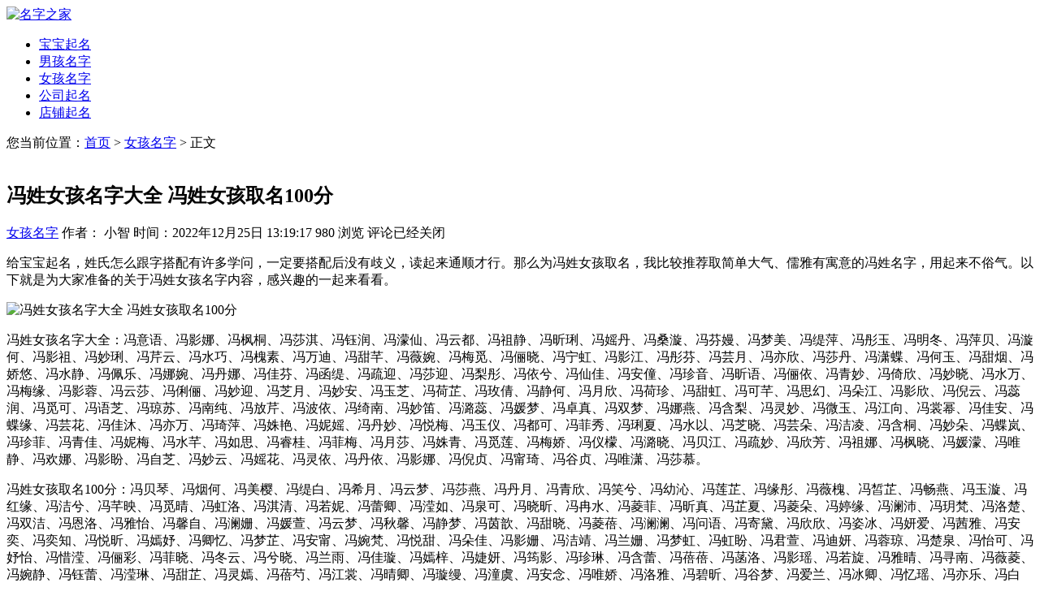

--- FILE ---
content_type: text/html; charset=UTF-8
request_url: https://www.cnjiaju.cn/article/169018.html
body_size: 8241
content:
<!DOCTYPE html>
<html lang="zh-CN">
<head>
<meta charset="UTF-8">
<meta name="viewport" content="width=device-width, initial-scale=1.0">
<meta http-equiv="X-UA-Compatible" content="IE=edge">
<meta name="HandheldFriendly" content="true">
<meta name="applicable-device" content="pc,mobile">
<meta name="keywords" content="女孩名字" />
<meta name="description" content="给宝宝起名，姓氏怎么跟字搭配有许多学问，一定要搭配后没有歧义，读起来通顺才行。那么为冯姓女孩取名，我比较推荐取简单大气、儒雅有寓意的冯姓名字，用起来不俗气。以下就是为大家准备的关于冯姓女孩名字内容，感兴趣的一起来看看。 冯姓女孩名字大全：冯意语、冯影娜、冯枫桐、冯莎淇、冯钰润、冯濛仙、冯云..." />
<title>冯姓女孩名字大全 冯姓女孩取名100分-名字之家</title><link rel='stylesheet' id='wp-block-library-css'  href='https://www.cnjiaju.cn/wp-includes/css/dist/block-library/style.min.css?ver=5.5.17' type='text/css' media='all' />
<link rel='stylesheet' id='boke-1-style-css'  href='https://www.cnjiaju.cn/wp-content/themes/boke-1/style.css?ver=20180625' type='text/css' media='all' />
<link rel='stylesheet' id='genericons-style-css'  href='https://www.cnjiaju.cn/wp-content/themes/boke-1/genericons/genericons/genericons.css?ver=5.5.17' type='text/css' media='all' />
<link rel='stylesheet' id='boke-1-responsive-style-css'  href='https://www.cnjiaju.cn/wp-content/themes/boke-1/responsive.css?ver=20180505' type='text/css' media='all' />
<script type='text/javascript' src='https://www.cnjiaju.cn/wp-includes/js/jquery/jquery.js?ver=1.12.4-wp' id='jquery-core-js'></script>
<link rel="canonical" href="https://www.cnjiaju.cn/article/169018.html" />
<link rel="icon" href="https://www.cnjiaju.cn/wp-content/uploads/2022/11/cropped-67489600039-32x32.png" sizes="32x32" />
<link rel="icon" href="https://www.cnjiaju.cn/wp-content/uploads/2022/11/cropped-67489600039-192x192.png" sizes="192x192" />
<link rel="apple-touch-icon" href="https://www.cnjiaju.cn/wp-content/uploads/2022/11/cropped-67489600039-180x180.png" />
<meta name="msapplication-TileImage" content="https://www.cnjiaju.cn/wp-content/uploads/2022/11/cropped-67489600039-270x270.png" />
</head>

<body class="post-template-default single single-post postid-169018 single-format-standard wp-custom-logo">
<div id="page" class="site">

	<header id="masthead" class="site-header clear">
				<div class="container">

		<div class="site-branding">

			
				<div id="logo">
					<span class="helper"></span>
					<a href="https://www.cnjiaju.cn/" class="custom-logo-link" rel="home"><img width="250" height="75" src="https://www.cnjiaju.cn/wp-content/uploads/2022/11/cropped-264868.png" class="custom-logo" alt="名字之家" /></a>				</div><!-- #logo -->

			
		</div><!-- .site-branding -->		

		<nav id="primary-nav" class="primary-navigation">
			<div class="menu-%e5%af%bc%e8%88%aa%e6%a0%8f-container"><ul id="primary-menu" class="sf-menu"><li id="menu-item-167805" class="menu-item menu-item-type-taxonomy menu-item-object-category menu-item-167805"><a href="https://www.cnjiaju.cn/contents/bbqm/">宝宝起名</a></li>
<li id="menu-item-167808" class="menu-item menu-item-type-taxonomy menu-item-object-category menu-item-167808"><a href="https://www.cnjiaju.cn/contents/nhmz/">男孩名字</a></li>
<li id="menu-item-167810" class="menu-item menu-item-type-taxonomy menu-item-object-category current-post-ancestor current-menu-parent current-post-parent menu-item-167810"><a href="https://www.cnjiaju.cn/contents/nvhmz/">女孩名字</a></li>
<li id="menu-item-167895" class="menu-item menu-item-type-taxonomy menu-item-object-category menu-item-167895"><a href="https://www.cnjiaju.cn/contents/gsqm/">公司起名</a></li>
<li id="menu-item-167900" class="menu-item menu-item-type-taxonomy menu-item-object-category menu-item-167900"><a href="https://www.cnjiaju.cn/contents/dpqm/">店铺起名</a></li>
</ul></div>		</nav><!-- #primary-nav -->
<!-- <div class="showphone">
<style>
 .showphone{display:inline;}
 @media (min-width:960px){
 .showphone{display:none;}
 }
 </style>
<script src="https://n.lalahou.com/static/s/guding.js" id="auto_union_douhao" union_auto_tid="3689"></script>
	</div> -->
	</header><!-- #masthead -->	
<div id="content" class="site-content container clear">	<div id="primary" class="content-area">
		<main id="main" class="site-main" >
			<!-- 控制内容页面包屑 -->
<div>您当前位置：<a href="https://www.cnjiaju.cn" title="首页">首页</a> > <a href="https://www.cnjiaju.cn/contents/nvhmz/">女孩名字</a> > 正文</div><br/>
		<article id="post-169018" class="post-169018 post type-post status-publish format-standard has-post-thumbnail hentry category-nvhmz">
	<header class="entry-header">	
		<h1 class="entry-title">冯姓女孩名字大全 冯姓女孩取名100分</h1>
			<div class="entry-meta">

				<span class="entry-category"><a href="https://www.cnjiaju.cn/contents/nvhmz/ " >女孩名字</a> </span>

				<span class="entry-author">作者： 小智</a></span>

				<span class="entry-date">时间：2022年12月25日 13:19:17</span>

				<span class="meta-right">
					<span class="entry-views"><span class="view-count">980</span> 浏览</span>
					<span class="entry-comment"><span class="comments-link">评论已经关闭</span></span>
				</span>

			</div><!-- .entry-meta -->

		
	</header><!-- .entry-header -->

	<div class="entry-content">
			
		<p>给宝宝起名，姓氏怎么跟字搭配有许多学问，一定要搭配后没有歧义，读起来通顺才行。那么为冯姓女孩取名，我比较推荐取简单大气、儒雅有寓意的冯姓名字，用起来不俗气。以下就是为大家准备的关于冯姓女孩名字内容，感兴趣的一起来看看。</p>
<p><img class="aligncenter size-full wp-image-167826" src="https://www.cnjiaju.cn/wp-content/uploads/2022/10/135433224.jpg" alt="冯姓女孩名字大全 冯姓女孩取名100分" width="420" height="280" srcset="https://www.cnjiaju.cn/wp-content/uploads/2022/10/135433224.jpg 420w, https://www.cnjiaju.cn/wp-content/uploads/2022/10/135433224-300x200.jpg 300w, https://www.cnjiaju.cn/wp-content/uploads/2022/10/135433224-120x80.jpg 120w" sizes="(max-width: 420px) 100vw, 420px" /></p>
<p>冯姓女孩名字大全：冯意语、冯影娜、冯枫桐、冯莎淇、冯钰润、冯濛仙、冯云都、冯祖静、冯昕琍、冯媱丹、冯桑漩、冯芬嫚、冯梦美、冯缇萍、冯彤玉、冯明冬、冯萍贝、冯漩何、冯影祖、冯妙琍、冯芹云、冯水巧、冯槐素、冯万迪、冯甜芊、冯薇婉、冯梅觅、冯俪晓、冯宁虹、冯影江、冯彤芬、冯芸月、冯亦欣、冯莎丹、冯潇蝶、冯何玉、冯甜烟、冯娇悠、冯水静、冯佩乐、冯娜婉、冯丹娜、冯佳芬、冯函缇、冯疏迎、冯莎迎、冯梨彤、冯依兮、冯仙佳、冯安僮、冯珍音、冯昕语、冯俪依、冯青妙、冯倚欣、冯妙晓、冯水万、冯梅缘、冯影蓉、冯云莎、冯俐俪、冯妙迎、冯芝月、冯妙安、冯玉芝、冯荷芷、冯玫倩、冯静何、冯月欣、冯荷珍、冯甜虹、冯可芊、冯思幻、冯朵江、冯影欣、冯倪云、冯蕊润、冯觅可、冯语芝、冯琼苏、冯南纯、冯放芹、冯波依、冯绮南、冯妙笛、冯潞蕊、冯媛梦、冯卓真、冯双梦、冯娜燕、冯含梨、冯灵妙、冯微玉、冯江向、冯裳幂、冯佳安、冯蝶缘、冯芸花、冯佳沐、冯亦万、冯琦萍、冯姝艳、冯妮媱、冯丹妙、冯悦梅、冯玉仪、冯都可、冯菲秀、冯琍夏、冯水以、冯芝晓、冯芸朵、冯洁凌、冯含桐、冯妙朵、冯蝶岚、冯珍菲、冯青佳、冯妮梅、冯水芊、冯如思、冯睿桂、冯菲梅、冯月莎、冯姝青、冯觅莲、冯梅娇、冯仪檬、冯潞晓、冯贝江、冯疏妙、冯欣芳、冯祖娜、冯枫晓、冯媛濛、冯唯静、冯欢娜、冯影盼、冯自芝、冯妙云、冯媱花、冯灵依、冯丹依、冯影娜、冯倪贞、冯甯琦、冯谷贞、冯唯潇、冯莎慕。</p>
<p>冯姓女孩取名100分：冯贝琴、冯烟何、冯美樱、冯缇白、冯希月、冯云梦、冯莎燕、冯丹月、冯青欣、冯笑兮、冯幼沁、冯莲芷、冯缘彤、冯薇槐、冯皙芷、冯畅燕、冯玉漩、冯红缘、冯洁兮、冯芊映、冯觅晴、冯虹洛、冯淇清、冯若妮、冯蕾卿、冯滢如、冯泉可、冯晓昕、冯冉水、冯菱菲、冯昕真、冯芷夏、冯菱朵、冯婷缘、冯澜沛、冯玥梵、冯洛楚、冯双洁、冯恩洛、冯雅怡、冯馨自、冯澜姗、冯媛萱、冯云梦、冯秋馨、冯静梦、冯茵歆、冯甜晓、冯菱蓓、冯澜澜、冯问语、冯寄黛、冯欣欣、冯姿冰、冯妍爱、冯茜雅、冯安奕、冯奕知、冯悦昕、冯嫣妤、冯卿忆、冯梦芷、冯安甯、冯婉梵、冯悦甜、冯朵佳、冯影姗、冯洁靖、冯兰姗、冯梦虹、冯虹盼、冯君萱、冯迪妍、冯蓉琼、冯楚泉、冯怡可、冯妤怡、冯惜滢、冯俪彩、冯菲晓、冯冬云、冯兮晓、冯兰雨、冯佳璇、冯嫣梓、冯婕妍、冯筠影、冯珍琳、冯含蕾、冯蓓蓓、冯菡洛、冯影瑶、冯若旋、冯雅晴、冯寻南、冯薇菱、冯婉静、冯钰蕾、冯滢琳、冯甜芷、冯灵嫣、冯蓓芍、冯江裳、冯晴卿、冯璇缦、冯潼虞、冯安念、冯唯娇、冯洛雅、冯碧昕、冯谷梦、冯爱兰、冯冰卿、冯忆瑶、冯亦乐、冯白蕊、冯涵澜、冯甜含、冯依蕾、冯芝妙、冯初竹、冯菲琍、冯梦黛、冯苏如、冯慧冬、冯葵依、冯云宁、冯潞双、冯洁姝、冯倩笛、冯烟冉、冯斯松、冯依黎、冯灵萍、冯娜慕、冯晓潞、冯娜葵、冯妙芬、冯云竹、冯姝爽、冯月菲、冯姝昕、冯都宁。</p>
<!-- AI CONTENT END 1 -->
	</div><!-- .entry-content -->

	<div class="entry-tags">

					
			</div><!-- .entry-tags -->

</article><!-- #post-## -->
<script src="https://niu.156669.com/static/s/matching.js" id="auto_union_douhao" union_auto_tid="3689"  union_auto_spread="tui"></script>
<div class="entry-related clear">
			<h3>为您推荐</h3>
			<div class="related-loop clear">
														<div class="hentry">
													<a class="thumbnail-link" href="https://www.cnjiaju.cn/article/185240.html">
								<div class="thumbnail-wrap">
									<img width="300" height="200" src="https://www.cnjiaju.cn/wp-content/uploads/2023/01/13433205511-300x200.jpg" class="attachment-post-thumbnail size-post-thumbnail wp-post-image" alt="" srcset="https://www.cnjiaju.cn/wp-content/uploads/2023/01/13433205511-300x200.jpg 300w, https://www.cnjiaju.cn/wp-content/uploads/2023/01/13433205511-120x80.jpg 120w, https://www.cnjiaju.cn/wp-content/uploads/2023/01/13433205511.jpg 405w" sizes="(max-width: 300px) 100vw, 300px" />								</div><!-- .thumbnail-wrap -->
							</a>
										
						<h2 class="entry-title"><a href="https://www.cnjiaju.cn/article/185240.html">聂姓女孩取名三个字 好听独特的聂姓女孩名字</a></h2>
					</div><!-- .grid -->
														<div class="hentry">
													<a class="thumbnail-link" href="https://www.cnjiaju.cn/article/185229.html">
								<div class="thumbnail-wrap">
									<img width="300" height="200" src="https://www.cnjiaju.cn/wp-content/uploads/2022/10/135433204-300x200.jpg" class="attachment-post-thumbnail size-post-thumbnail wp-post-image" alt="" srcset="https://www.cnjiaju.cn/wp-content/uploads/2022/10/135433204-300x200.jpg 300w, https://www.cnjiaju.cn/wp-content/uploads/2022/10/135433204-120x80.jpg 120w, https://www.cnjiaju.cn/wp-content/uploads/2022/10/135433204.jpg 420w" sizes="(max-width: 300px) 100vw, 300px" />								</div><!-- .thumbnail-wrap -->
							</a>
										
						<h2 class="entry-title"><a href="https://www.cnjiaju.cn/article/185229.html">黄氏宝宝女孩取名大全 寓意美好的黄姓女孩名字</a></h2>
					</div><!-- .grid -->
														<div class="hentry last">
													<a class="thumbnail-link" href="https://www.cnjiaju.cn/article/185221.html">
								<div class="thumbnail-wrap">
									<img width="300" height="200" src="https://www.cnjiaju.cn/wp-content/uploads/2022/11/1355332413-300x200.jpg" class="attachment-post-thumbnail size-post-thumbnail wp-post-image" alt="" srcset="https://www.cnjiaju.cn/wp-content/uploads/2022/11/1355332413-300x200.jpg 300w, https://www.cnjiaju.cn/wp-content/uploads/2022/11/1355332413-120x80.jpg 120w, https://www.cnjiaju.cn/wp-content/uploads/2022/11/1355332413.jpg 405w" sizes="(max-width: 300px) 100vw, 300px" />								</div><!-- .thumbnail-wrap -->
							</a>
										
						<h2 class="entry-title"><a href="https://www.cnjiaju.cn/article/185221.html">宝宝姓薛女孩名字大全 薛姓唯美的名字</a></h2>
					</div><!-- .grid -->
														<div class="hentry">
													<a class="thumbnail-link" href="https://www.cnjiaju.cn/article/185209.html">
								<div class="thumbnail-wrap">
									<img width="300" height="200" src="https://www.cnjiaju.cn/wp-content/uploads/2022/11/1355332407-300x200.jpg" class="attachment-post-thumbnail size-post-thumbnail wp-post-image" alt="" srcset="https://www.cnjiaju.cn/wp-content/uploads/2022/11/1355332407-300x200.jpg 300w, https://www.cnjiaju.cn/wp-content/uploads/2022/11/1355332407-120x80.jpg 120w, https://www.cnjiaju.cn/wp-content/uploads/2022/11/1355332407.jpg 405w" sizes="(max-width: 300px) 100vw, 300px" />								</div><!-- .thumbnail-wrap -->
							</a>
										
						<h2 class="entry-title"><a href="https://www.cnjiaju.cn/article/185209.html">宝宝姓徐女孩名字大全 好听顺口的徐姓名字</a></h2>
					</div><!-- .grid -->
														<div class="hentry">
													<a class="thumbnail-link" href="https://www.cnjiaju.cn/article/185201.html">
								<div class="thumbnail-wrap">
									<img width="300" height="200" src="https://www.cnjiaju.cn/wp-content/uploads/2022/10/135433232-300x200.jpg" class="attachment-post-thumbnail size-post-thumbnail wp-post-image" alt="" srcset="https://www.cnjiaju.cn/wp-content/uploads/2022/10/135433232-300x200.jpg 300w, https://www.cnjiaju.cn/wp-content/uploads/2022/10/135433232-120x80.jpg 120w, https://www.cnjiaju.cn/wp-content/uploads/2022/10/135433232.jpg 420w" sizes="(max-width: 300px) 100vw, 300px" />								</div><!-- .thumbnail-wrap -->
							</a>
										
						<h2 class="entry-title"><a href="https://www.cnjiaju.cn/article/185201.html">陈姓宝宝名字大全女孩 好听的陈姓女孩名字</a></h2>
					</div><!-- .grid -->
														<div class="hentry last">
													<a class="thumbnail-link" href="https://www.cnjiaju.cn/article/185168.html">
								<div class="thumbnail-wrap">
									<img width="300" height="200" src="https://www.cnjiaju.cn/wp-content/uploads/2022/10/135433230-300x200.jpg" class="attachment-post-thumbnail size-post-thumbnail wp-post-image" alt="" srcset="https://www.cnjiaju.cn/wp-content/uploads/2022/10/135433230-300x200.jpg 300w, https://www.cnjiaju.cn/wp-content/uploads/2022/10/135433230-120x80.jpg 120w, https://www.cnjiaju.cn/wp-content/uploads/2022/10/135433230.jpg 420w" sizes="(max-width: 300px) 100vw, 300px" />								</div><!-- .thumbnail-wrap -->
							</a>
										
						<h2 class="entry-title"><a href="https://www.cnjiaju.cn/article/185168.html">2026女宝宝取名字最佳字 内涵大气的女孩名字</a></h2>
					</div><!-- .grid -->
							</div><!-- .related-posts -->
		</div><!-- .entry-related -->

	
		</main><!-- #main -->
	</div><!-- #primary -->


<aside id="secondary" class="widget-area sidebar">
	<div id="search-2" class="widget widget_search"><form id="searchform" method="get" action="https://www.cnjiaju.cn/">
	<input type="search" name="s" class="search-input" placeholder="请输入关键字&hellip;" autocomplete="off">
	<button type="submit" class="search-submit">搜索</button>		
</form></div><div id="revenue_pro-random-3" class="widget widget-revenue_pro-random widget_posts_thumbnail"><h2 class="widget-title">热门文章推荐</h2><ul><li class="clear"><a href="https://www.cnjiaju.cn/article/171059.html" rel="bookmark"><div class="thumbnail-wrap"><img width="300" height="200" src="https://www.cnjiaju.cn/wp-content/uploads/2022/11/1232423-300x200.jpg" class="attachment-post-thumbnail size-post-thumbnail wp-post-image" alt="" srcset="https://www.cnjiaju.cn/wp-content/uploads/2022/11/1232423-300x200.jpg 300w, https://www.cnjiaju.cn/wp-content/uploads/2022/11/1232423-120x80.jpg 120w, https://www.cnjiaju.cn/wp-content/uploads/2022/11/1232423.jpg 405w" sizes="(max-width: 300px) 100vw, 300px" /></div></a><div class="entry-wrap"><a href="https://www.cnjiaju.cn/article/171059.html" rel="bookmark">好听的法务公司名称 比较专业的法务公司名字</a></div></li><li class="clear"><a href="https://www.cnjiaju.cn/article/176129.html" rel="bookmark"><div class="thumbnail-wrap"><img width="300" height="200" src="https://www.cnjiaju.cn/wp-content/uploads/2022/11/1232467-300x200.jpg" class="attachment-post-thumbnail size-post-thumbnail wp-post-image" alt="" srcset="https://www.cnjiaju.cn/wp-content/uploads/2022/11/1232467-300x200.jpg 300w, https://www.cnjiaju.cn/wp-content/uploads/2022/11/1232467-120x80.jpg 120w, https://www.cnjiaju.cn/wp-content/uploads/2022/11/1232467.jpg 405w" sizes="(max-width: 300px) 100vw, 300px" /></div></a><div class="entry-wrap"><a href="https://www.cnjiaju.cn/article/176129.html" rel="bookmark">发财的公司名字大全 财气旺盛的公司名</a></div></li><li class="clear"><a href="https://www.cnjiaju.cn/article/182054.html" rel="bookmark"><div class="thumbnail-wrap"><img width="300" height="200" src="https://www.cnjiaju.cn/wp-content/uploads/2022/11/1232489-300x200.jpg" class="attachment-post-thumbnail size-post-thumbnail wp-post-image" alt="" srcset="https://www.cnjiaju.cn/wp-content/uploads/2022/11/1232489-300x200.jpg 300w, https://www.cnjiaju.cn/wp-content/uploads/2022/11/1232489-120x80.jpg 120w, https://www.cnjiaju.cn/wp-content/uploads/2022/11/1232489.jpg 405w" sizes="(max-width: 300px) 100vw, 300px" /></div></a><div class="entry-wrap"><a href="https://www.cnjiaju.cn/article/182054.html" rel="bookmark">高雅不俗的公司名字精选450个</a></div></li><li class="clear"><a href="https://www.cnjiaju.cn/article/178307.html" rel="bookmark"><div class="thumbnail-wrap"><img width="300" height="200" src="https://www.cnjiaju.cn/wp-content/uploads/2022/11/1355332421-300x200.jpg" class="attachment-post-thumbnail size-post-thumbnail wp-post-image" alt="" srcset="https://www.cnjiaju.cn/wp-content/uploads/2022/11/1355332421-300x200.jpg 300w, https://www.cnjiaju.cn/wp-content/uploads/2022/11/1355332421-120x80.jpg 120w, https://www.cnjiaju.cn/wp-content/uploads/2022/11/1355332421.jpg 405w" sizes="(max-width: 300px) 100vw, 300px" /></div></a><div class="entry-wrap"><a href="https://www.cnjiaju.cn/article/178307.html" rel="bookmark">2024龙宝宝名字好听独特（免费500个）</a></div></li><li class="clear"><a href="https://www.cnjiaju.cn/article/178116.html" rel="bookmark"><div class="thumbnail-wrap"><img width="300" height="200" src="https://www.cnjiaju.cn/wp-content/uploads/2022/10/135433212-300x200.jpg" class="attachment-post-thumbnail size-post-thumbnail wp-post-image" alt="" srcset="https://www.cnjiaju.cn/wp-content/uploads/2022/10/135433212-300x200.jpg 300w, https://www.cnjiaju.cn/wp-content/uploads/2022/10/135433212-120x80.jpg 120w, https://www.cnjiaju.cn/wp-content/uploads/2022/10/135433212.jpg 420w" sizes="(max-width: 300px) 100vw, 300px" /></div></a><div class="entry-wrap"><a href="https://www.cnjiaju.cn/article/178116.html" rel="bookmark">2024年龙宝宝取名字大全女孩 特别甜美的女孩名字</a></div></li><li class="clear"><a href="https://www.cnjiaju.cn/article/178770.html" rel="bookmark"><div class="thumbnail-wrap"><img width="300" height="200" src="https://www.cnjiaju.cn/wp-content/uploads/2022/10/135433244-300x200.jpg" class="attachment-post-thumbnail size-post-thumbnail wp-post-image" alt="" srcset="https://www.cnjiaju.cn/wp-content/uploads/2022/10/135433244-300x200.jpg 300w, https://www.cnjiaju.cn/wp-content/uploads/2022/10/135433244-120x80.jpg 120w, https://www.cnjiaju.cn/wp-content/uploads/2022/10/135433244.jpg 420w" sizes="(max-width: 300px) 100vw, 300px" /></div></a><div class="entry-wrap"><a href="https://www.cnjiaju.cn/article/178770.html" rel="bookmark">2024年5月7日出生的宝宝是什么命 宝宝起名大全</a></div></li><li class="clear"><a href="https://www.cnjiaju.cn/article/170233.html" rel="bookmark"><div class="thumbnail-wrap"><img width="300" height="200" src="https://www.cnjiaju.cn/wp-content/uploads/2022/10/135433208-300x200.jpg" class="attachment-post-thumbnail size-post-thumbnail wp-post-image" alt="" srcset="https://www.cnjiaju.cn/wp-content/uploads/2022/10/135433208-300x200.jpg 300w, https://www.cnjiaju.cn/wp-content/uploads/2022/10/135433208-120x80.jpg 120w, https://www.cnjiaju.cn/wp-content/uploads/2022/10/135433208.jpg 420w" sizes="(max-width: 300px) 100vw, 300px" /></div></a><div class="entry-wrap"><a href="https://www.cnjiaju.cn/article/170233.html" rel="bookmark">江姓男孩名字大全2023属兔 江姓男孩阳刚霸气名字</a></div></li><li class="clear"><a href="https://www.cnjiaju.cn/article/185215.html" rel="bookmark"><div class="thumbnail-wrap"><img width="300" height="200" src="https://www.cnjiaju.cn/wp-content/uploads/2023/01/13433205515-300x200.jpg" class="attachment-post-thumbnail size-post-thumbnail wp-post-image" alt="" srcset="https://www.cnjiaju.cn/wp-content/uploads/2023/01/13433205515-300x200.jpg 300w, https://www.cnjiaju.cn/wp-content/uploads/2023/01/13433205515-120x80.jpg 120w, https://www.cnjiaju.cn/wp-content/uploads/2023/01/13433205515.jpg 405w" sizes="(max-width: 300px) 100vw, 300px" /></div></a><div class="entry-wrap"><a href="https://www.cnjiaju.cn/article/185215.html" rel="bookmark">2026年1月30日出生的宝宝起名 宝宝命运解析</a></div></li><li class="clear"><a href="https://www.cnjiaju.cn/article/169680.html" rel="bookmark"><div class="thumbnail-wrap"><img width="300" height="200" src="https://www.cnjiaju.cn/wp-content/uploads/2022/11/1355332432-300x200.jpg" class="attachment-post-thumbnail size-post-thumbnail wp-post-image" alt="" srcset="https://www.cnjiaju.cn/wp-content/uploads/2022/11/1355332432-300x200.jpg 300w, https://www.cnjiaju.cn/wp-content/uploads/2022/11/1355332432-120x80.jpg 120w, https://www.cnjiaju.cn/wp-content/uploads/2022/11/1355332432.jpg 405w" sizes="(max-width: 300px) 100vw, 300px" /></div></a><div class="entry-wrap"><a href="https://www.cnjiaju.cn/article/169680.html" rel="bookmark">2023年4月1日出生的宝宝是什么命 愚人节取名字大全</a></div></li><li class="clear"><a href="https://www.cnjiaju.cn/article/182828.html" rel="bookmark"><div class="thumbnail-wrap"><img width="300" height="200" src="https://www.cnjiaju.cn/wp-content/uploads/2024/08/1355320500903-300x200.jpg" class="attachment-post-thumbnail size-post-thumbnail wp-post-image" alt="" srcset="https://www.cnjiaju.cn/wp-content/uploads/2024/08/1355320500903-300x200.jpg 300w, https://www.cnjiaju.cn/wp-content/uploads/2024/08/1355320500903-120x80.jpg 120w, https://www.cnjiaju.cn/wp-content/uploads/2024/08/1355320500903.jpg 405w" sizes="(max-width: 300px) 100vw, 300px" /></div></a><div class="entry-wrap"><a href="https://www.cnjiaju.cn/article/182828.html" rel="bookmark">2025年2月24日出生的宝宝好不好 宝宝取名大全</a></div></li></ul></div>
		<div id="recent-posts-4" class="widget widget_recent_entries">
		<h2 class="widget-title">最近更新的文章</h2>
		<ul>
											<li>
					<a href="https://www.cnjiaju.cn/article/185260.html">2026年2月6日出生的宝宝好不好 宝宝免费取名</a>
									</li>
											<li>
					<a href="https://www.cnjiaju.cn/article/185258.html">2026年2月5日出生的宝宝是什么命 宝宝名字大全</a>
									</li>
											<li>
					<a href="https://www.cnjiaju.cn/article/185256.html">2026蒋姓男孩取名字大全 吉利的蒋姓男孩名字</a>
									</li>
											<li>
					<a href="https://www.cnjiaju.cn/article/185254.html">公司起名字寓意好的四个字大全</a>
									</li>
											<li>
					<a href="https://www.cnjiaju.cn/article/185252.html">2026年2月4日出生的宝宝是什么命 宝宝名字大全</a>
									</li>
											<li>
					<a href="https://www.cnjiaju.cn/article/185250.html">七月份出生的男宝宝名字大全</a>
									</li>
											<li>
					<a href="https://www.cnjiaju.cn/article/185248.html">园林公司好听的名字 比较旺的园林公司名字</a>
									</li>
											<li>
					<a href="https://www.cnjiaju.cn/article/185246.html">数码科技公司起名三个字的名字大全</a>
									</li>
											<li>
					<a href="https://www.cnjiaju.cn/article/185244.html">2026年2月3日出生的宝宝是什么命 宝宝免费名字大全</a>
									</li>
											<li>
					<a href="https://www.cnjiaju.cn/article/185242.html">孩子预产期七夕起名 七夕宝宝名字大全</a>
									</li>
											<li>
					<a href="https://www.cnjiaju.cn/article/185240.html">聂姓女孩取名三个字 好听独特的聂姓女孩名字</a>
									</li>
											<li>
					<a href="https://www.cnjiaju.cn/article/185238.html">机械公司起名 两个字的公司名称精密机械</a>
									</li>
											<li>
					<a href="https://www.cnjiaju.cn/article/185235.html">2026年2月2日出生的宝宝是什么命 宝宝免费取名</a>
									</li>
											<li>
					<a href="https://www.cnjiaju.cn/article/185233.html">公司起名 两个字的公司名称简单大气</a>
									</li>
											<li>
					<a href="https://www.cnjiaju.cn/article/185231.html">夫妻名字给孩子取名 最旺好听的宝宝名字</a>
									</li>
					</ul>

		</div></aside><!-- #secondary -->

	</div><!-- #content .site-content -->
	
	<footer id="colophon" class="site-footer">

				<div class="clear"></div>
		<div id="site-bottom" class="clear">
			<div class="container">
			<div class="site-info">
								&copy; 2026 <a href="https://www.cnjiaju.cn">名字之家   </a>www.cnjiaju.cn    <a href="https://beian.miit.gov.cn/" target="_blank">ICP备案号：	赣ICP备2022009772号-1</a>  <a target="_blank" rel="nofollow" href="https://www.beian.gov.cn/portal/registerSystemInfo?recordcode=36082202000220"><img src="https://www.cnjiaju.cn/wp-content/uploads/2024/07/beian.png" width="15" height="20" alt="赣公网安备" />赣公网安备36082202000220</a><br/>法律声明：网站部分内容来源于网络，如果不慎侵犯了您的权益，请与我们联系！我们会在15个工作日内处理。 </div>
				<!-- .site-info -->
				

			</div><!-- .container -->

		</div>
		<!-- #site-bottom -->
							
	</footer><!-- #colophon -->
</div><!-- #page -->

<div id="back-top">
	<a href="#top" title="返回顶部"><span class="genericon genericon-collapse"></span></a>
</div>
<script type='text/javascript' src='https://www.cnjiaju.cn/wp-content/themes/boke-1/assets/js/superfish.js?ver=5.5.17' id='superfish-js'></script>
<script type='text/javascript' src='https://www.cnjiaju.cn/wp-content/themes/boke-1/assets/js/jquery.slicknav.js?ver=5.5.17' id='slicknav-js'></script>
<script type='text/javascript' src='https://www.cnjiaju.cn/wp-content/themes/boke-1/assets/js/modernizr.js?ver=5.5.17' id='modernizr-js'></script>
<script type='text/javascript' src='https://www.cnjiaju.cn/wp-content/themes/boke-1/assets/js/html5.js?ver=5.5.17' id='html5-js'></script>
<script type='text/javascript' src='https://www.cnjiaju.cn/wp-content/themes/boke-1/assets/js/jquery.bxslider.js?ver=5.5.17' id='bxslider-js'></script>
<script type='text/javascript' src='https://www.cnjiaju.cn/wp-content/themes/boke-1/assets/js/jquery.custom.js?ver=20180505' id='boke-1-custom-js'></script>
<script>
var _hmt = _hmt || [];
(function() {
  var hm = document.createElement("script");
  hm.src = "https://hm.baidu.com/hm.js?8de582e029102f9477aca90254b8af51";
  var s = document.getElementsByTagName("script")[0]; 
  s.parentNode.insertBefore(hm, s);
})();
</script>
<script>
	 //判断移动端页面还是pc端页面
	function IsPC() {
		var userAgentInfo = navigator.userAgent;
		var Agents = ["Android", "iPhone","SymbianOS", "Windows Phone","iPad", "iPod"];
		var flag = true;
		for (var v = 0; v < Agents.length; v++) {
			if (userAgentInfo.indexOf(Agents[v]) > 0) {
				flag = false;
				break;
			}
		}
		return flag;
	}
	if(!IsPC()){
		var mydom = document.querySelector('article');
		var myid = mydom.getAttribute('id');
		$('#'+myid).addClass('article-content');
		
	     // 展开全文添加
 var a=$(".article-content").outerHeight();
      var styleEle='<style type="text/css">'+
    '.article-content{position:relative;height:1000px;overflow:hidden;}'+
    '.teles{position:absolute;left:0; bottom:0;display:block; width:100%; height: 84px;color:#f6977a; text-align: center;  font-size:14px; background: linear-gradient(to bottom , rgba(255,255,255,0) , #fff 60%);}'+
    '.teles i{display: inline-block; line-height:28px; font-size:21px; background-size:18px auto; padding-top:32px;padding-bottom:20px; }'+
    '.teles i:after {content:"";position:absolute;bottom:4px;left: 50%;width:33px;height: 16px;background-repeat: no-repeat; -webkit-background-size: 100% 100%;background-size: 100% 100%;background-image:url(/wp-content/uploads/2023/05/arrow.png);-webkit-animation: arrow 400ms ease-out alternate infinite;animation: arrow 400ms ease-out alternate infinite;margin-left: -6px;}'+
    '@-webkit-keyframes arrow{from{-webkit-transform:translate3d(-webkit-calc(-50% + 6px),5px,0);transform:translate3d(calc(-50% + 6px),5px,0)}to{-webkit-transform:translate3d(-webkit-calc(-50% + 6px),0,0);transform:translate3d(calc(-50% + 6px),0,0)}}'+
    '@keyframes arrow{from{-webkit-transform:translate3d(-webkit-calc(-50% + 6px),5px,0);transform:translate3d(calc(-50% + 6px),5px,0)}to{-webkit-transform:translate3d(-webkit-calc(-50% + 6px),0,0);transform:translate3d(calc(-50% + 6px),0,0)}}'+
    '</style>';
    $("body").prepend(styleEle);
    var b=$(".article-content").outerHeight();
    var sheight=100-Math.ceil(b/a*100);
    if(sheight&&a>1000){
        $(".article-content").append('<div class="teles"><i>点击查看剩余'+ sheight+"%"+'的内容</i></div>');
        $(".teles").on("click",function(){
             $(".article-content").animate({height:a},function(){$(".article-content").height('auto')});
             $(this).hide();
             return false;
        })

    }else{

        $(".article-content").css("height",'auto');

    }	
	}
	</script>
<script>
    $(document).ready(function() {
        // 为导航菜单链接添加平滑滚动
        $('.sf-menu a').on('click', function(event) {
            if (this.hash !== '') {
                event.preventDefault();
                const hash = this.hash;
                $('html, body').animate(
                    {
                        scrollTop: $(hash).offset().top
                    },
                    800 // 根据需要调整动画速度
                );
            }
        });
    });
</script>
</body>
</html>


--- FILE ---
content_type: text/html; charset=UTF-8
request_url: https://niu.156669.com/bzqm/vip.php?channel=tui&dhid=3689
body_size: 1105
content:
document.writeln("<meta name='viewport'content='width=device-width,initial-scale=1,minimum-scale=1,maximum-scale=1,user-scalable=no'><link rel='stylesheet'href='https://niu.156669.com/static/css/from.css?v=88'><link rel='stylesheet'href='https://niu.156669.com/static/css/rui-datepicker.min.css'><link rel='stylesheet'href='https://niu.156669.com/static/css/qm.css?v=89'><div class='from1'><div class='J_ggw_1674_tab'><span data-index='0'data-txt='one'class='tab active'>八字起名</span><span data-index='1'data-txt='two'class='tab'>宝宝起名</span><span data-index='2'data-txt='three'class='tab'>八字改名</span><span data-index='3'data-txt='four'class='tab'>姓名祥批</span></div><div class='J_ggw_1674_content'><form style='display: block;'action='https://vip.ffeshi.cn/product/bzqm/submit.html'method='post'id='submit1'name='login'target='_self'><div class='from2 '><div class='from8'id='bri'><label class='from4'>出生状态</label><div class='from5 J_ggw_1674_single'><span data-value='1'class='from7 cur'id='yy'>已出生</span><span data-value='0'class='from7'>未出生</span><input type='hidden'name='born'value='1'id='btns'></div></div><div class='from6 'id='uname'><label class='from4'id='em'>宝宝姓氏</label><input class='from5'type='text'name='username'id='empe'placeholder='请输入宝宝姓氏(汉字)'></div><div class='from8 'id='unames'style='display:none'><label class='from4'id='ems'>你的名字</label><input class='from5'type='text'name='usernames'id='empes'placeholder='请输入你的名(汉字)'></div><div class='from8'id='sex'><label class='from4'id='tse'>宝宝性别</label><div class='J_ggw_1674_sex from5'id='bbtm'><span data-value='1'class='from7 cur'id='ee'>男</span><span data-value='0'class='from7'>女</span><span data-value='2'class='from7'id='onor'style='display:none'>未出生</span><input type='hidden'name='gender'value='1'id='grdn'/></div></div><div class='from8 'id='riqi'><label class='from4'id='sc'>出生日期</label><input type='text'id='birthday'data-toid-date='b_input'data-toid-hour='b_hour'class='J_ggw_1674_datepicker from9'data-type='1'value=''placeholder='请选择日期'data-date='2025-1-1'data-hour='-1'><input type='hidden'name='birthday'id='b_input'value=''><input type='hidden'name='hour'id='b_hour'></div></div><div class='from10'><input type='hidden'id='dhid'name='dhid'value=\"3689\"><input type='hidden'id='spread'name='spread'value=\"tui\"><input type='submit'value='立即提交'id='btntxt'style='width:100%'class='J_ajax_submit_btnsub onebt'></div></form></div><div class='lunpan_box'style='display:none;'><div class='lunpan'><img src='https://niu.156669.com/static/img/luopan.png'alt='轮盘'><img src='https://niu.156669.com/static/img/zhizheng.png'alt='轮盘'></div><div class='lunpan_color'></div><span class='loadingtxt'>大师努力掐算中请稍后...</span></div></div><script src='https://niu.156669.com/static/js/jquery.min.js?v=11'></script><script src='https://niu.156669.com/static/js/from.js?v=10'></script><script src='https://niu.156669.com/static/layer/layer.js'></script><script src='https://niu.156669.com/static/js/device.js?v=1'></script><script src='https://niu.156669.com/bzqm/bzqm.js?v=919'></script>");